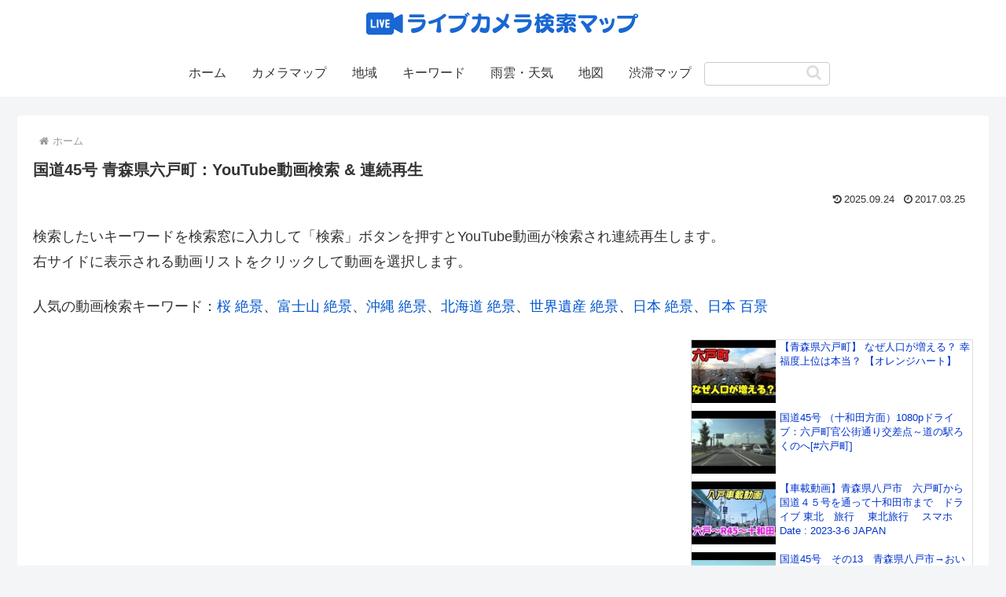

--- FILE ---
content_type: text/html; charset=UTF-8
request_url: https://camera-map.com/wp-admin/admin-ajax.php
body_size: 1983
content:
<ul id="youtube_list"><li class="movie clearfix" data-video-id="07R-3xZE0fA" data-thumbnail="https://i.ytimg.com/vi/07R-3xZE0fA/default.jpg" data-video-title="【青森県六戸町】 なぜ人口が増える？ 幸福度上位は本当？ 【オレンジハート】" data-video-pubdatedAt="2025-12-31T03:00:00Z" data-video-description="六戸町に来ています。2025年、六戸町の人口はほぼ1万人。地方では珍しく人口が増えている町です。 大型商業施設のような、 ..."><img src="https://i.ytimg.com/vi/07R-3xZE0fA/default.jpg" width="120" height="90"><p>【青森県六戸町】 なぜ人口が増える？ 幸福度上位は本当？ 【オレンジハート】</p></li><li class="movie clearfix" data-video-id="0-OKK_Z7C9w" data-thumbnail="https://i.ytimg.com/vi/0-OKK_Z7C9w/default.jpg" data-video-title="国道45号 （十和田方面）1080pドライブ：六戸町官公街通り交差点～道の駅ろくのへ[#六戸町]" data-video-pubdatedAt="2015-05-12T13:47:32Z" data-video-description="ドライブ #車載動画 #道の駅 https://goo.gl/maps/vU2i15N1PFcVbjCR7 距離は140m、時期：2013年9月下旬。 0:00 六戸町官公街 ..."><img src="https://i.ytimg.com/vi/0-OKK_Z7C9w/default.jpg" width="120" height="90"><p>国道45号 （十和田方面）1080pドライブ：六戸町官公街通り交差点～道の駅ろくのへ[#六戸町]</p></li><li class="movie clearfix" data-video-id="WifEmSM80IM" data-thumbnail="https://i.ytimg.com/vi/WifEmSM80IM/default.jpg" data-video-title="【車載動画】青森県八戸市　六戸町から国道４５号を通って十和田市まで　ドライブ  東北　旅行 　東北旅行 　スマホ　Date : 2023-3-6 JAPAN" data-video-pubdatedAt="2023-03-14T09:00:30Z" data-video-description="青森県八戸市 六戸町から国道４５号を通って十和田市までの車載動画です。 ☆ご視聴ありがとうございます。よろしければ ..."><img src="https://i.ytimg.com/vi/WifEmSM80IM/default.jpg" width="120" height="90"><p>【車載動画】青森県八戸市　六戸町から国道４５号を通って十和田市まで　ドライブ  東北　旅行 　東北旅行 　スマホ　Date : 2023-3-6 JAPAN</p></li><li class="movie clearfix" data-video-id="SVMRG00uAC8" data-thumbnail="https://i.ytimg.com/vi/SVMRG00uAC8/default.jpg" data-video-title="国道45号　その13　青森県八戸市→おいらせ町→六戸町→十和田市　国道4号交点" data-video-pubdatedAt="2012-04-04T22:46:12Z" data-video-description="今回のその13で単独区間が終了します。 八戸から百石、下田、六戸を経由して十和田市の4号線まで走行しました。 八戸市の中心 ..."><img src="https://i.ytimg.com/vi/SVMRG00uAC8/default.jpg" width="120" height="90"><p>国道45号　その13　青森県八戸市→おいらせ町→六戸町→十和田市　国道4号交点</p></li><li class="movie clearfix" data-video-id="FyHwJ6TITTY" data-thumbnail="https://i.ytimg.com/vi/FyHwJ6TITTY/default.jpg" data-video-title="#国道45号（仙台方面 ①）国道4号・国道102号交点～国道338号交点[ #十和田市 #六戸町 #おいらせ町1080p 車載動画 2013ドライブ]" data-video-pubdatedAt="2013-12-12T17:49:07Z" data-video-description="全国の一級国道を淡々とドライブする車載動画チャンネルで国道45号を走行しました。（基点重複となる国道4号区間は入れてい ..."><img src="https://i.ytimg.com/vi/FyHwJ6TITTY/default.jpg" width="120" height="90"><p>#国道45号（仙台方面 ①）国道4号・国道102号交点～国道338号交点[ #十和田市 #六戸町 #おいらせ町1080p 車載動画 2013ドライブ]</p></li><li class="movie clearfix" data-video-id="RpdwiqwXRGw" data-thumbnail="https://i.ytimg.com/vi/RpdwiqwXRGw/default.jpg" data-video-title="#国道45号 （十和田方面1080p 車載動画ドライブ）：道の駅ろくのへ～国道4号・国道102号交点[#六戸町 #十和田市]" data-video-pubdatedAt="2015-05-12T15:34:31Z" data-video-description="国道45号を十和田方面へ走行したドライブです。 https://goo.gl/maps/69mYGqkxxwy 時期：2013年9月下旬。距離は、5.6km。"><img src="https://i.ytimg.com/vi/RpdwiqwXRGw/default.jpg" width="120" height="90"><p>#国道45号 （十和田方面1080p 車載動画ドライブ）：道の駅ろくのへ～国道4号・国道102号交点[#六戸町 #十和田市]</p></li><li class="movie clearfix" data-video-id="2kKg0_k7rJw" data-thumbnail="https://i.ytimg.com/vi/2kKg0_k7rJw/default.jpg" data-video-title="TomaDrive [切り抜き] 国道45号 八戸バイパス 青森県八戸市 #tomadrive #八戸 #青森 #車載動画 #shorts" data-video-pubdatedAt="2023-09-16T10:30:01Z" data-video-description="[ﾄﾏﾄﾞﾗｲﾌﾞ切り抜き] 国道45号 八戸バイパス サンデー，イエローハット付近からの車窓。 音楽：BGMer http://bgmer.net."><img src="https://i.ytimg.com/vi/2kKg0_k7rJw/default.jpg" width="120" height="90"><p>TomaDrive [切り抜き] 国道45号 八戸バイパス 青森県八戸市 #tomadrive #八戸 #青森 #車載動画 #shorts</p></li><li class="movie clearfix" data-video-id="MHSN7m1rXJI" data-thumbnail="https://i.ytimg.com/vi/MHSN7m1rXJI/default.jpg" data-video-title="青森県道20号八戸三沢線：国道454号交点～国道45号交点[ #八戸市 #六戸町 1080p 車載動画 2013ドライブ]" data-video-pubdatedAt="2015-04-19T03:29:19Z" data-video-description="青森県道20号の一部を走行しました。 https://goo.gl/maps/4ZCS4aecwAF2 距離は、14.8km。時期：2013年9月下旬。 0:00～0:30 ..."><img src="https://i.ytimg.com/vi/MHSN7m1rXJI/default.jpg" width="120" height="90"><p>青森県道20号八戸三沢線：国道454号交点～国道45号交点[ #八戸市 #六戸町 1080p 車載動画 2013ドライブ]</p></li><li class="movie clearfix" data-video-id="QYhzRgLt0Ds" data-thumbnail="https://i.ytimg.com/vi/QYhzRgLt0Ds/default.jpg" data-video-title="ドーロン絶景 鉄塔越しの六戸町 あおもり空撮" data-video-pubdatedAt="2017-10-23T02:57:21Z" data-video-description="2017/09/26撮影 青森県六戸町携帯電話のアンテナ鉄塔舐めの絶景です！"><img src="https://i.ytimg.com/vi/QYhzRgLt0Ds/default.jpg" width="120" height="90"><p>ドーロン絶景 鉄塔越しの六戸町 あおもり空撮</p></li><li class="movie clearfix" data-video-id="Tb4NZZi1AEI" data-thumbnail="https://i.ytimg.com/vi/Tb4NZZi1AEI/default.jpg" data-video-title="国道45号　その12　岩手県洋野町・種市→青森県八戸市" data-video-pubdatedAt="2012-04-03T21:15:26Z" data-video-description="その12では種市から県境を越えてとうとう青森県に入ります。 階上町を抜けて、八戸市街に到着します。（ここで一泊） 種市 ..."><img src="https://i.ytimg.com/vi/Tb4NZZi1AEI/default.jpg" width="120" height="90"><p>国道45号　その12　岩手県洋野町・種市→青森県八戸市</p></li></ul>

--- FILE ---
content_type: application/javascript
request_url: https://camera-map.com/wp-content/plugins/youtube_jukebox/youtube_jukebox_php.js?ver=1.3
body_size: 1542
content:
{
// ver 1.3
var tag = document.createElement('script');

tag.src = "https://www.youtube.com/iframe_api";
var firstScriptTag = document.getElementsByTagName('script')[0];
firstScriptTag.parentNode.insertBefore(tag, firstScriptTag);

var player;
var currentIndex = 0;

$(function(){
////console.log('func');

	$(document).on('click','li.movie',function(){
		//player.loadVideoById($(this).data('video-id'));
		//$(this).toggleClass('on');
		currentIndex = $('li.movie').index(this) ;
		play();
	});
	
	function play(){

		if(!playerReady) {return;}

		// currentIndexのvideoIDを取得
		var videoId = $('li.movie:eq('+currentIndex+')').attr('data-video-id');

////console.log('play videoId='+videoId);

		// 再生
		player.loadVideoById(videoId);
		
		// .playing
		$('li.movie').removeClass('playing');
		$('li.movie:eq('+currentIndex+')').addClass('playing');

		setYouTubeDescription();
	}

});

function onYouTubeIframeAPIReady() {
	var videoId = $('li.movie:eq(0)').attr('data-video-id');
	if(!videoId){
		 videoId ='M7lc1UVf-VE';
	}
	player = new YT.Player('youtube_player', {
		height: '360',
		width: '640',
		videoId: videoId,
	    events: {
          'onReady': onPlayerReady, // プレーヤーの準備ができたときに実行
	      'onStateChange': onPlayerStateChange,
	      'onError': onPlayerError
	    }
	});
}
var playerReady = false;

// プレーヤーの準備ができたとき
function onPlayerReady(event) {
////console.log('onPlayerReady');

	playerReady = true;
   // 動画再生
	currentIndex = 0;
//	$('li.movie:eq('+currentIndex+')').trigger("click");
	initAction();
}

function onPlayerError(event) {
////console.log('onPlayerError');
    var ytStatus = event.data;
	if(playerReady) {
		if (ytStatus == YT.PlayerState.ENDED) {
		    setTimeout(function(){
	      		nextVideo();
		    },3000);
		}
	}
}

// プレーヤーの状態が変更されたとき
/*
-1（未開始）
0（終了）
1（再生中）
2（停止）
3（バッファリング中）
5（頭出し済み）
*/
function onPlayerStateChange(event) {
//////console.log('onPlayerStateChange');
//////console.log(event.data);

	// 現在のプレーヤーの状態を取得
	var ytStatus = event.data;
	// 再生終了したとき
	if (ytStatus == YT.PlayerState.ENDED) {
		// 動画再生
		nextVideo();
	}

/*
	if (ytStatus == -1) {	// 少し時間がたってもunstartedならnextVideo
	    setTimeout(function(){
      		checkUnStarted();	// 5秒後にもステータスを確認
	    },5000);
	}
*/
}

function checkUnStarted() {
//////console.log('checkUnStarted state='+player.getPlayerState());

	if(player.getPlayerState() == -1){
		// 動画再生
		nextVideo();		
	}
}

function nextVideo() {
////console.log('nextVideo');
	if(currentIndex == $('li.movie').length - 1){
		currentIndex = 0;
	} else {
		currentIndex++;
	}

	var videoId = $('li.movie:eq('+currentIndex+')').attr('data-video-id');
	//再生
	player.loadVideoById(videoId);
	
	// .playing
	$('li.movie').removeClass('playing');
	$('li.movie:eq('+currentIndex+')').addClass('playing');

	setYouTubeDescription();
}

function setYouTubeDescription(){
////console.log('setYouTubeDescription');
	$("#youtube_description").html(
		  "<b>" + $('li.movie:eq('+currentIndex+')').attr('data-video-title') + "</b>"
		+ "<p>" + $('li.movie:eq('+currentIndex+')').attr('data-video-description') + "</p>"
		+ "<p>公開日：" + $('li.movie:eq('+currentIndex+')').attr('data-video-pubdatedAt') + "</p>"
//			+ "<p>currentIndex=" + currentIndex + "</p>"
	);		
}

$(window).on('load', function() {
////console.log('load');
	if(GET_key){
		$('#yt_key').val(GET_key);
		$("input").attr('placeholder','');
	}
});

function initAction(){
//console.log('initAction');
   // 動画再生
	currentIndex = 0;
// 	$('li.movie:eq('+currentIndex+')').trigger("click");

	// 初期設定
	// currentIndexのvideoIDを取得
	var videoId = $('li.movie:eq('+currentIndex+')').attr('data-video-id');

	// 動画準備
	player.loadVideoById(videoId);

	// .playing
	$('li.movie').removeClass('playing');
	$('li.movie:eq('+currentIndex+')').addClass('playing');
	setYouTubeDescription();
	// /初期設定
}

$(document).ajaxStop(function() {
//console.log('ajaxStop');

	initAction();
});

}